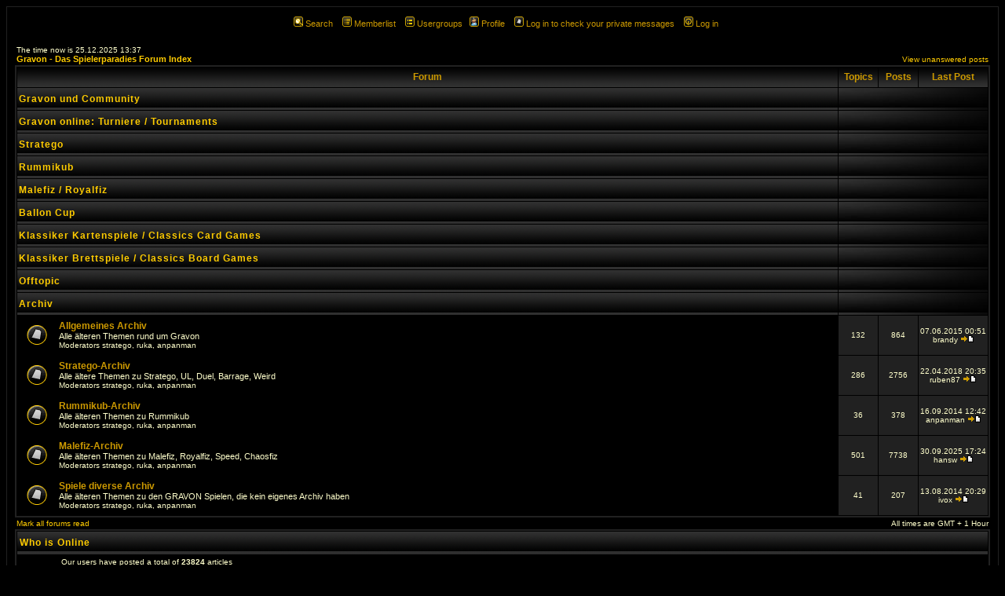

--- FILE ---
content_type: text/html
request_url: https://forum.gravon.de/phpBB/index.php?c=18&sid=ab945c71044c4b656e4c01f692c4027d
body_size: 3254
content:
<!DOCTYPE HTML PUBLIC "-//W3C//DTD HTML 4.01 Transitional//EN">
<html dir="ltr">
<head>
<meta http-equiv="Content-Type" content="text/html; charset=iso-8859-1">
<meta http-equiv="Content-Style-Type" content="text/css">

<link rel="top" href="./index.php?sid=e7d8b06c602c672ad2b3c4542899b07f" title="Gravon - Das Spielerparadies Forum Index" />
<link rel="search" href="./search.php?sid=e7d8b06c602c672ad2b3c4542899b07f" title="Search" />
<link rel="help" href="./faq.php?sid=e7d8b06c602c672ad2b3c4542899b07f" title="FAQ" />
<link rel="author" href="./memberlist.php?sid=e7d8b06c602c672ad2b3c4542899b07f" title="Memberlist" />

<title>Gravon - Das Spielerparadies :: Index</title>
<link rel="stylesheet" href="templates/subBlack/subBlack.css" type="text/css" />
<style type="text/css">
<!--
TH         { background-image: url(templates/subBlack/images/cellpic3.gif) }
TD.cat      { background-image: url(templates/subBlack/images/cellpic1.gif) }
TD.rowpic   { background-image: url(templates/subBlack/images/cellpic2.jpg); background-repeat: repeat-y }
TD.catHead,TD.catSides,TD.catLeft,TD.catRight,TD.catBottom { background-image: url(templates/subBlack/images/cellpic1.gif) }
-->
</style>
</head>
<body bgcolor="#E5E5E5" text="#000000" link="#006699" vlink="#5493B4">
<a name="top"></a>

<table width="100%" cellspacing="0" cellpadding="10" border="0" align="center">
	<tr>
		<td class="bodyline"><table width="100%" cellspacing="0" cellpadding="0" border="0">
			<tr>
				<!--<td width="200"><a href=index.php?sid=e7d8b06c602c672ad2b3c4542899b07f><img src="templates/subBlack/images/logo_phpBB.gif" width="200" border="0" alt=Gravon - Das Spielerparadies Forum Index vspace="1" /></a></td>-->
				<td align="center" valign="middle"><!--<span class="maintitle">Gravon - Das Spielerparadies</span><br /><span class="gen">Community<br />&nbsp; </span> -->
				<table cellspacing="0" cellpadding="2" border="0">
					<tr>
						<td align="center" valign="top" nowrap="nowrap"><span class="mainmenu">&nbsp; &nbsp;<a href="search.php?sid=e7d8b06c602c672ad2b3c4542899b07f" class="mainmenu"><img src="templates/subBlack/images/icon_mini_search.gif" width="12" height="13" border="0" alt="Search" hspace="3" />Search</a>&nbsp; &nbsp;<a href="memberlist.php?sid=e7d8b06c602c672ad2b3c4542899b07f" class="mainmenu"><img src="templates/subBlack/images/icon_mini_members.gif" width="12" height="13" border="0" alt="Memberlist" hspace="3" />Memberlist</a>&nbsp; &nbsp;<a href="groupcp.php?sid=e7d8b06c602c672ad2b3c4542899b07f" class="mainmenu"><img src="templates/subBlack/images/icon_mini_groups.gif" width="12" height="13" border="0" alt="Usergroups" hspace="3" />Usergroups</a>
						<span class="mainmenu">&nbsp;<a href="profile.php?mode=editprofile&amp;sid=e7d8b06c602c672ad2b3c4542899b07f" class="mainmenu"><img src="templates/subBlack/images/icon_mini_profile.gif" width="12" height="13" border="0" alt="Profile" hspace="3" />Profile</a>&nbsp; &nbsp;<a href="privmsg.php?folder=inbox&amp;sid=e7d8b06c602c672ad2b3c4542899b07f" class="mainmenu"><img src="templates/subBlack/images/icon_mini_message.gif" width="12" height="13" border="0" alt="Log in to check your private messages" hspace="3" />Log in to check your private messages</a>&nbsp; &nbsp;<a href="login.php?sid=e7d8b06c602c672ad2b3c4542899b07f" class="mainmenu"><img src="templates/subBlack/images/icon_mini_login.gif" width="12" height="13" border="0" alt="Log in" hspace="3" />Log in</a>&nbsp;</span></td>
					</tr>
				</table></td>
			</tr>
		</table>

		<br />

<table width="100%" cellspacing="0" cellpadding="2" border="0" align="center">
  <tr>
	<td align="left" valign="bottom"><span class="gensmall">
	The time now is 25.12.2025 13:37<br /></span><span class="nav"><a href="index.php?sid=e7d8b06c602c672ad2b3c4542899b07f" class="nav">Gravon - Das Spielerparadies Forum Index</a></span></td>
	<td align="right" valign="bottom" class="gensmall">
		<a href="search.php?search_id=unanswered&amp;sid=e7d8b06c602c672ad2b3c4542899b07f" class="gensmall">View unanswered posts</a></td>
  </tr>
</table>

<table width="100%" cellpadding="2" cellspacing="1" border="0" class="forumline">
  <tr>
	<th colspan="2" class="thCornerL" height="25" nowrap="nowrap">&nbsp;Forum&nbsp;</th>
	<th width="50" class="thTop" nowrap="nowrap">&nbsp;Topics&nbsp;</th>
	<th width="50" class="thTop" nowrap="nowrap">&nbsp;Posts&nbsp;</th>
	<th class="thCornerR" nowrap="nowrap">&nbsp;Last Post&nbsp;</th>
  </tr>
  <tr>
	<td class="catLeft" colspan="2" height="28"><span class="cattitle"><a href="index.php?c=9&amp;sid=e7d8b06c602c672ad2b3c4542899b07f" class="cattitle">Gravon und Community</a></span></td>
	<td class="rowpic" colspan="3" align="right">&nbsp;</td>
  </tr>
  <tr>
	<td class="catLeft" colspan="2" height="28"><span class="cattitle"><a href="index.php?c=10&amp;sid=e7d8b06c602c672ad2b3c4542899b07f" class="cattitle">Gravon online: Turniere / Tournaments</a></span></td>
	<td class="rowpic" colspan="3" align="right">&nbsp;</td>
  </tr>
  <tr>
	<td class="catLeft" colspan="2" height="28"><span class="cattitle"><a href="index.php?c=11&amp;sid=e7d8b06c602c672ad2b3c4542899b07f" class="cattitle">Stratego</a></span></td>
	<td class="rowpic" colspan="3" align="right">&nbsp;</td>
  </tr>
  <tr>
	<td class="catLeft" colspan="2" height="28"><span class="cattitle"><a href="index.php?c=12&amp;sid=e7d8b06c602c672ad2b3c4542899b07f" class="cattitle">Rummikub</a></span></td>
	<td class="rowpic" colspan="3" align="right">&nbsp;</td>
  </tr>
  <tr>
	<td class="catLeft" colspan="2" height="28"><span class="cattitle"><a href="index.php?c=13&amp;sid=e7d8b06c602c672ad2b3c4542899b07f" class="cattitle">Malefiz / Royalfiz</a></span></td>
	<td class="rowpic" colspan="3" align="right">&nbsp;</td>
  </tr>
  <tr>
	<td class="catLeft" colspan="2" height="28"><span class="cattitle"><a href="index.php?c=14&amp;sid=e7d8b06c602c672ad2b3c4542899b07f" class="cattitle">Ballon Cup</a></span></td>
	<td class="rowpic" colspan="3" align="right">&nbsp;</td>
  </tr>
  <tr>
	<td class="catLeft" colspan="2" height="28"><span class="cattitle"><a href="index.php?c=15&amp;sid=e7d8b06c602c672ad2b3c4542899b07f" class="cattitle">Klassiker Kartenspiele / Classics Card Games</a></span></td>
	<td class="rowpic" colspan="3" align="right">&nbsp;</td>
  </tr>
  <tr>
	<td class="catLeft" colspan="2" height="28"><span class="cattitle"><a href="index.php?c=16&amp;sid=e7d8b06c602c672ad2b3c4542899b07f" class="cattitle">Klassiker Brettspiele / Classics Board Games</a></span></td>
	<td class="rowpic" colspan="3" align="right">&nbsp;</td>
  </tr>
  <tr>
	<td class="catLeft" colspan="2" height="28"><span class="cattitle"><a href="index.php?c=17&amp;sid=e7d8b06c602c672ad2b3c4542899b07f" class="cattitle">Offtopic</a></span></td>
	<td class="rowpic" colspan="3" align="right">&nbsp;</td>
  </tr>
  <tr>
	<td class="catLeft" colspan="2" height="28"><span class="cattitle"><a href="index.php?c=18&amp;sid=e7d8b06c602c672ad2b3c4542899b07f" class="cattitle">Archiv</a></span></td>
	<td class="rowpic" colspan="3" align="right">&nbsp;</td>
  </tr>
  <tr>
	<td class="row1" align="center" valign="middle" height="50"><img src="templates/subBlack/images/folder_big.gif" width="46" height="25" alt="No new posts" title="No new posts" /></td>
	<td class="row1" width="100%" height="50"><span class="forumlink"> <a href="viewforum.php?f=55&amp;sid=e7d8b06c602c672ad2b3c4542899b07f" class="forumlink">Allgemeines Archiv</a><br />
	  </span> <span class="genmed">Alle älteren Themen rund um Gravon<br />
	  </span><span class="gensmall">Moderators <a href="profile.php?mode=viewprofile&amp;u=115&amp;sid=e7d8b06c602c672ad2b3c4542899b07f">stratego</a>, <a href="profile.php?mode=viewprofile&amp;u=297&amp;sid=e7d8b06c602c672ad2b3c4542899b07f">ruka</a>, <a href="profile.php?mode=viewprofile&amp;u=20571&amp;sid=e7d8b06c602c672ad2b3c4542899b07f">anpanman</a></span></td>
	<td class="row2" align="center" valign="middle" height="50"><span class="gensmall">132</span></td>
	<td class="row2" align="center" valign="middle" height="50"><span class="gensmall">864</span></td>
	<td class="row2" align="center" valign="middle" height="50" nowrap="nowrap"> <span class="gensmall">07.06.2015 00:51<br /><a href="profile.php?mode=viewprofile&amp;u=10371&amp;sid=e7d8b06c602c672ad2b3c4542899b07f">brandy</a> <a href="viewtopic.php?p=22985&amp;sid=e7d8b06c602c672ad2b3c4542899b07f#22985"><img src="templates/subBlack/images/icon_latest_reply.gif" border="0" alt="View latest post" title="View latest post" /></a></span></td>
  </tr>
  <tr>
	<td class="row1" align="center" valign="middle" height="50"><img src="templates/subBlack/images/folder_big.gif" width="46" height="25" alt="No new posts" title="No new posts" /></td>
	<td class="row1" width="100%" height="50"><span class="forumlink"> <a href="viewforum.php?f=56&amp;sid=e7d8b06c602c672ad2b3c4542899b07f" class="forumlink">Stratego-Archiv</a><br />
	  </span> <span class="genmed">Alle ältere Themen zu Stratego, UL, Duel, Barrage, Weird<br />
	  </span><span class="gensmall">Moderators <a href="profile.php?mode=viewprofile&amp;u=115&amp;sid=e7d8b06c602c672ad2b3c4542899b07f">stratego</a>, <a href="profile.php?mode=viewprofile&amp;u=297&amp;sid=e7d8b06c602c672ad2b3c4542899b07f">ruka</a>, <a href="profile.php?mode=viewprofile&amp;u=20571&amp;sid=e7d8b06c602c672ad2b3c4542899b07f">anpanman</a></span></td>
	<td class="row2" align="center" valign="middle" height="50"><span class="gensmall">286</span></td>
	<td class="row2" align="center" valign="middle" height="50"><span class="gensmall">2756</span></td>
	<td class="row2" align="center" valign="middle" height="50" nowrap="nowrap"> <span class="gensmall">22.04.2018 20:35<br /><a href="profile.php?mode=viewprofile&amp;u=857&amp;sid=e7d8b06c602c672ad2b3c4542899b07f">ruben87</a> <a href="viewtopic.php?p=24289&amp;sid=e7d8b06c602c672ad2b3c4542899b07f#24289"><img src="templates/subBlack/images/icon_latest_reply.gif" border="0" alt="View latest post" title="View latest post" /></a></span></td>
  </tr>
  <tr>
	<td class="row1" align="center" valign="middle" height="50"><img src="templates/subBlack/images/folder_big.gif" width="46" height="25" alt="No new posts" title="No new posts" /></td>
	<td class="row1" width="100%" height="50"><span class="forumlink"> <a href="viewforum.php?f=57&amp;sid=e7d8b06c602c672ad2b3c4542899b07f" class="forumlink">Rummikub-Archiv</a><br />
	  </span> <span class="genmed">Alle älteren Themen zu Rummikub<br />
	  </span><span class="gensmall">Moderators <a href="profile.php?mode=viewprofile&amp;u=115&amp;sid=e7d8b06c602c672ad2b3c4542899b07f">stratego</a>, <a href="profile.php?mode=viewprofile&amp;u=297&amp;sid=e7d8b06c602c672ad2b3c4542899b07f">ruka</a>, <a href="profile.php?mode=viewprofile&amp;u=20571&amp;sid=e7d8b06c602c672ad2b3c4542899b07f">anpanman</a></span></td>
	<td class="row2" align="center" valign="middle" height="50"><span class="gensmall">36</span></td>
	<td class="row2" align="center" valign="middle" height="50"><span class="gensmall">378</span></td>
	<td class="row2" align="center" valign="middle" height="50" nowrap="nowrap"> <span class="gensmall">16.09.2014 12:42<br /><a href="profile.php?mode=viewprofile&amp;u=20571&amp;sid=e7d8b06c602c672ad2b3c4542899b07f">anpanman</a> <a href="viewtopic.php?p=22248&amp;sid=e7d8b06c602c672ad2b3c4542899b07f#22248"><img src="templates/subBlack/images/icon_latest_reply.gif" border="0" alt="View latest post" title="View latest post" /></a></span></td>
  </tr>
  <tr>
	<td class="row1" align="center" valign="middle" height="50"><img src="templates/subBlack/images/folder_big.gif" width="46" height="25" alt="No new posts" title="No new posts" /></td>
	<td class="row1" width="100%" height="50"><span class="forumlink"> <a href="viewforum.php?f=58&amp;sid=e7d8b06c602c672ad2b3c4542899b07f" class="forumlink">Malefiz-Archiv</a><br />
	  </span> <span class="genmed">Alle älteren Themen zu Malefiz, Royalfiz, Speed, Chaosfiz<br />
	  </span><span class="gensmall">Moderators <a href="profile.php?mode=viewprofile&amp;u=115&amp;sid=e7d8b06c602c672ad2b3c4542899b07f">stratego</a>, <a href="profile.php?mode=viewprofile&amp;u=297&amp;sid=e7d8b06c602c672ad2b3c4542899b07f">ruka</a>, <a href="profile.php?mode=viewprofile&amp;u=20571&amp;sid=e7d8b06c602c672ad2b3c4542899b07f">anpanman</a></span></td>
	<td class="row2" align="center" valign="middle" height="50"><span class="gensmall">501</span></td>
	<td class="row2" align="center" valign="middle" height="50"><span class="gensmall">7738</span></td>
	<td class="row2" align="center" valign="middle" height="50" nowrap="nowrap"> <span class="gensmall">30.09.2025 17:24<br /><a href="profile.php?mode=viewprofile&amp;u=127785&amp;sid=e7d8b06c602c672ad2b3c4542899b07f">hansw</a> <a href="viewtopic.php?p=25408&amp;sid=e7d8b06c602c672ad2b3c4542899b07f#25408"><img src="templates/subBlack/images/icon_latest_reply.gif" border="0" alt="View latest post" title="View latest post" /></a></span></td>
  </tr>
  <tr>
	<td class="row1" align="center" valign="middle" height="50"><img src="templates/subBlack/images/folder_big.gif" width="46" height="25" alt="No new posts" title="No new posts" /></td>
	<td class="row1" width="100%" height="50"><span class="forumlink"> <a href="viewforum.php?f=59&amp;sid=e7d8b06c602c672ad2b3c4542899b07f" class="forumlink">Spiele diverse Archiv</a><br />
	  </span> <span class="genmed">Alle älteren Themen zu den GRAVON Spielen, die kein eigenes Archiv haben<br />
	  </span><span class="gensmall">Moderators <a href="profile.php?mode=viewprofile&amp;u=115&amp;sid=e7d8b06c602c672ad2b3c4542899b07f">stratego</a>, <a href="profile.php?mode=viewprofile&amp;u=297&amp;sid=e7d8b06c602c672ad2b3c4542899b07f">ruka</a>, <a href="profile.php?mode=viewprofile&amp;u=20571&amp;sid=e7d8b06c602c672ad2b3c4542899b07f">anpanman</a></span></td>
	<td class="row2" align="center" valign="middle" height="50"><span class="gensmall">41</span></td>
	<td class="row2" align="center" valign="middle" height="50"><span class="gensmall">207</span></td>
	<td class="row2" align="center" valign="middle" height="50" nowrap="nowrap"> <span class="gensmall">13.08.2014 20:29<br /><a href="profile.php?mode=viewprofile&amp;u=22444&amp;sid=e7d8b06c602c672ad2b3c4542899b07f">ivox</a> <a href="viewtopic.php?p=22101&amp;sid=e7d8b06c602c672ad2b3c4542899b07f#22101"><img src="templates/subBlack/images/icon_latest_reply.gif" border="0" alt="View latest post" title="View latest post" /></a></span></td>
  </tr>
</table>

<table width="100%" cellspacing="0" border="0" align="center" cellpadding="2">
  <tr>
	<td align="left"><span class="gensmall"><a href="index.php?mark=forums&amp;sid=e7d8b06c602c672ad2b3c4542899b07f" class="gensmall">Mark all forums read</a></span></td>
	<td align="right"><span class="gensmall">All times are GMT + 1 Hour</span></td>
  </tr>
</table>

<table width="100%" cellpadding="3" cellspacing="1" border="0" class="forumline">
  <tr>
	<td class="catHead" colspan="2" height="28"><span class="cattitle"><a href="viewonline.php?sid=e7d8b06c602c672ad2b3c4542899b07f" class="cattitle">Who is Online</a></span></td>
  </tr>
  <tr>
	<td class="row1" align="center" valign="middle" rowspan="2"><img src="templates/subBlack/images/whosonline.gif" alt="Who is Online" /></td>
	<td class="row1" align="left" width="100%"><span class="gensmall">Our users have posted a total of <b>23824</b> articles<br />We have <b>19909</b> registered users<br />The newest registered user is <b><a href="profile.php?mode=viewprofile&amp;u=132106&amp;sid=e7d8b06c602c672ad2b3c4542899b07f">WindWalker</a></b></span>
	</td>
  </tr>
  <tr>
	<td class="row1" align="left"><span class="gensmall">In total there is <b>1</b> user online :: 0 Registered, 0 Hidden and 1 Guest &nbsp; [ <span style="color:#FFA34F">Administrator</span> ] &nbsp; [ <span style="color:#006600">Moderator</span> ]<br />Most users ever online was <b>74</b> on 26.06.2007 04:36<br />Registered Users: None</span></td>
  </tr>
</table>

<table width="100%" cellpadding="1" cellspacing="1" border="0">
  <tr>
	<td align="left" valign="top"><span class="gensmall">This data is based on users active over the past five minutes</span></td>
  </tr>
</table>

<form method="post" action="login.php?sid=e7d8b06c602c672ad2b3c4542899b07f">
  <table width="100%" cellpadding="3" cellspacing="1" border="0" class="forumline">
	<tr>
	  <td class="catHead" height="28"><a name="login"></a><span class="cattitle">Log in</span></td>
	</tr>
	<tr>
	  <td class="row1" align="center" valign="middle" height="28"><span class="gensmall">Username:
		<input class="post" type="text" name="username" size="10" />
		&nbsp;&nbsp;&nbsp;Password:
		<input class="post" type="password" name="password" size="10" maxlength="32" />
		&nbsp;&nbsp; &nbsp;&nbsp;Log me on automatically each visit
		<input class="text" type="checkbox" name="autologin" />
		&nbsp;&nbsp;&nbsp;
		<input type="submit" class="mainoption" name="login" value="Log in" />
		</span> </td>
	</tr>
  </table>
</form>

<br clear="all" />

<table cellspacing="3" border="0" align="center" cellpadding="0">
  <tr>
	<td width="20" align="center"><img src="templates/subBlack/images/folder_new.gif" alt="New posts"/></td>
	<td><span class="gensmall">New posts</span></td>
	<td>&nbsp;&nbsp;</td>
	<td width="20" align="center"><img src="templates/subBlack/images/folder.gif" alt="No new posts" /></td>
	<td><span class="gensmall">No new posts</span></td>
	<td>&nbsp;&nbsp;</td>
	<td width="20" align="center"><img src="templates/subBlack/images/folder_lock.gif" alt="Forum is locked" /></td>
	<td><span class="gensmall">Forum is locked</span></td>
  </tr>
</table>


<div align="center"><span class="copyright"><br /><br />
<!--
	We request you retain the full copyright notice below including the link to www.phpbb.com.
	This not only gives respect to the large amount of time given freely by the developers
	but also helps build interest, traffic and use of phpBB 2.0. If you cannot (for good
	reason) retain the full copyright we request you at least leave in place the
	Powered by phpBB  line, with phpBB linked to www.phpbb.com. If you refuse
	to include even this then support on our forums may be affected.

	The phpBB Group : 2002
// -->
Powered by <a href="http://www.phpbb.com/" target="_phpbb" class="copyright">phpBB</a> &copy; 2001, 2002 phpBB Group<br /></span></div>
		</td>
	</tr>
</table>

</body>
</html>

